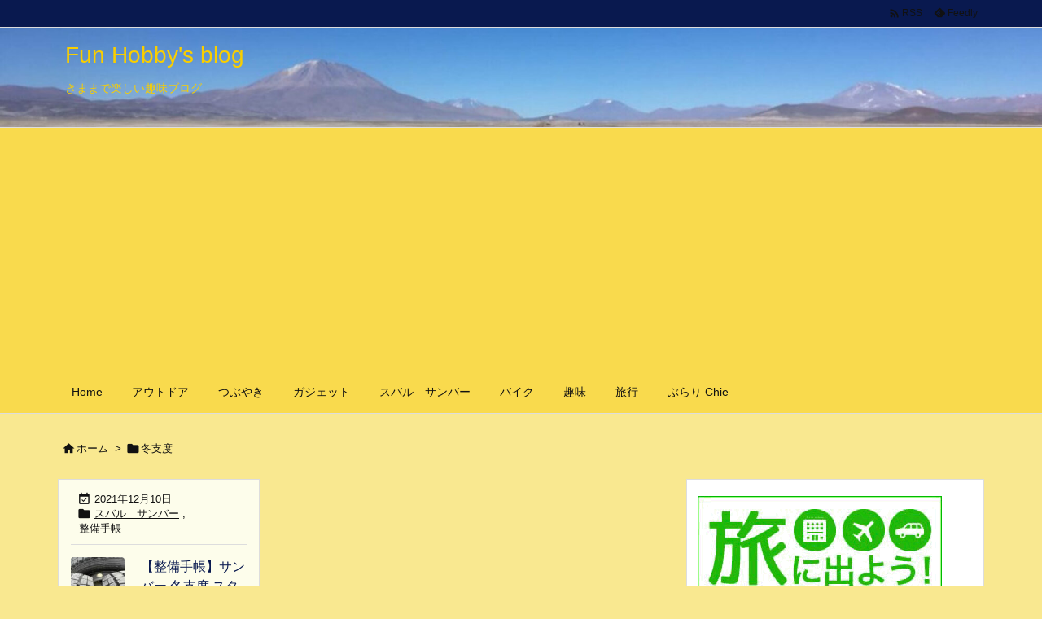

--- FILE ---
content_type: text/html; charset=utf-8
request_url: https://www.google.com/recaptcha/api2/aframe
body_size: 269
content:
<!DOCTYPE HTML><html><head><meta http-equiv="content-type" content="text/html; charset=UTF-8"></head><body><script nonce="oFR5zM2CGN_0ivYlw2j6JQ">/** Anti-fraud and anti-abuse applications only. See google.com/recaptcha */ try{var clients={'sodar':'https://pagead2.googlesyndication.com/pagead/sodar?'};window.addEventListener("message",function(a){try{if(a.source===window.parent){var b=JSON.parse(a.data);var c=clients[b['id']];if(c){var d=document.createElement('img');d.src=c+b['params']+'&rc='+(localStorage.getItem("rc::a")?sessionStorage.getItem("rc::b"):"");window.document.body.appendChild(d);sessionStorage.setItem("rc::e",parseInt(sessionStorage.getItem("rc::e")||0)+1);localStorage.setItem("rc::h",'1769245303433');}}}catch(b){}});window.parent.postMessage("_grecaptcha_ready", "*");}catch(b){}</script></body></html>

--- FILE ---
content_type: application/javascript; charset=utf-8;
request_url: https://dalc.valuecommerce.com/app3?p=886979501&_s=https%3A%2F%2Fmatuken.org%2Ftag%2F%25E5%2586%25AC%25E6%2594%25AF%25E5%25BA%25A6&vf=iVBORw0KGgoAAAANSUhEUgAAAAMAAAADCAYAAABWKLW%2FAAAAMElEQVQYV2NkFGP4nxHXxcDT08DAOH%2BC0H9r8WMMBo81GRhzubr%2Bz3v2guG4QB8DAPe6Defs1M1dAAAAAElFTkSuQmCC
body_size: 1685
content:
vc_linkswitch_callback({"t":"69748a76","r":"aXSKdgAJWZAS2qfYCooAHwqKBtQqzQ","ub":"aXSKdQAKn5AS2qfYCooBbQqKC%2FBy0g%3D%3D","vcid":"8k6dsYKWnjfckhhzq6QHeJfrEuAzGKnWN3sOda-PDZNSXxipjTtjGr08glX2a6eNogBa1ZhC6M4","vcpub":"0.612752","paypaymall.yahoo.co.jp":{"a":"2821580","m":"2201292","g":"a753729c8c"},"p":886979501,"s":3574916,"dom.jtb.co.jp":{"a":"2549714","m":"2161637","g":"a8877882bb","sp":"utm_source%3Dvcdom%26utm_medium%3Daffiliate"},"www.jtb.co.jp/kokunai_hotel":{"a":"2549714","m":"2161637","g":"a8877882bb","sp":"utm_source%3Dvcdom%26utm_medium%3Daffiliate"},"mini-shopping.yahoo.co.jp":{"a":"2821580","m":"2201292","g":"a753729c8c"},"shopping.geocities.jp":{"a":"2821580","m":"2201292","g":"a753729c8c"},"www.jtb.co.jp":{"a":"2549714","m":"2161637","g":"a8877882bb","sp":"utm_source%3Dvcdom%26utm_medium%3Daffiliate"},"jalan.net":{"a":"2513343","m":"2130725","g":"f5cfb5578c"},"www.jtb.co.jp/kokunai":{"a":"2549714","m":"2161637","g":"a8877882bb","sp":"utm_source%3Dvcdom%26utm_medium%3Daffiliate"},"shopping.yahoo.co.jp":{"a":"2821580","m":"2201292","g":"a753729c8c"},"www.jtbonline.jp":{"a":"2549714","m":"2161637","g":"a8877882bb","sp":"utm_source%3Dvcdom%26utm_medium%3Daffiliate"},"tireworldkan.com":{"a":"2860973","m":"3566657","g":"fbb13dcf8c"},"www.jtb.co.jp/kokunai_htl":{"a":"2549714","m":"2161637","g":"a8877882bb","sp":"utm_source%3Dvcdom%26utm_medium%3Daffiliate"},"approach.yahoo.co.jp":{"a":"2821580","m":"2201292","g":"a753729c8c"},"paypaystep.yahoo.co.jp":{"a":"2821580","m":"2201292","g":"a753729c8c"},"jtb.co.jp":{"a":"2549714","m":"2161637","g":"a8877882bb","sp":"utm_source%3Dvcdom%26utm_medium%3Daffiliate"},"l":4})